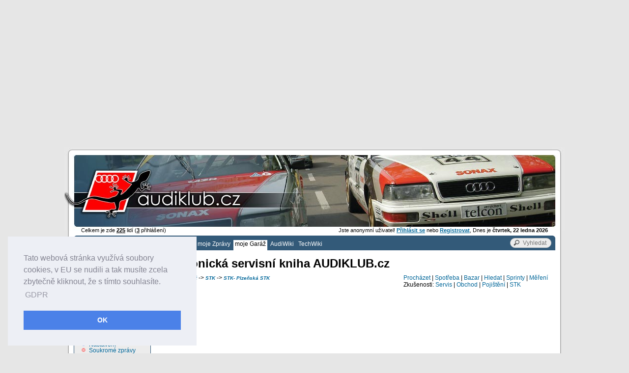

--- FILE ---
content_type: text/html
request_url: https://audiklub.cz/garaz/stk/247-stk-plzenska-stk&sid=5fe6622b75540b00d1fe4f536db85c49
body_size: 5339
content:
<!DOCTYPE html>
<html><head>
<title>STK STK- Plzeňská STK Garáž AUDIKLUB - vaše elektronická servisní kniha | AUDI VIN dekodér, dekodér výbavy Strana 1 z 1, Audi Fórum, Audi Klub</title>
<meta charset="utf-8" />
<meta name="author" content="AUDIKLUB.cz (info@audiklub.cz)" />
<meta name="robots" content="index, follow" />
<meta name="viewport" content="width=device-width" />
<meta name="keywords" content="servisní knížka, audi, garáž, informace, certifikát" />
<meta name="description" content="elektronický deník Vašeho vozu Audi, Servisní knížka Audi. Kontrolujte své náklady, opravy, tankování. Dekódujte VIN, výbavu či barvu svého vozu a podělte se o zkušenosti s dodavateli a servisy!" />
<base href="https://audiklub.cz">
<link rel="shortcut icon" href="favicon.ico" type="image/x-icon">
<link rel="alternate" type="application/rss+xml" title="RSS" href="rss-092.xml">
<link type="text/css" href="style1291-MTA1NA.css" rel="stylesheet">
<script type="text/javascript" src="scripts1291.js"></script>
 

<link rel="stylesheet" type="text/css" href="https://cdn.jsdelivr.net/npm/cookieconsent@3/build/cookieconsent.min.css" />
<script src="https://cdn.jsdelivr.net/npm/cookieconsent@3/build/cookieconsent.min.js" data-cfasync="false"></script>
<script>
window.addEventListener("load", function(){
window.cookieconsent.initialise({
  "palette": {
    "popup": {
      "background": "#edeff5",
      "text": "#838391"
    },
    "button": {
      "background": "#4b81e8"
    }
  },
  "position": "bottom-left",
  "content": {
    "message": "Tato webová stránka využívá soubory cookies, v EU se nudili a tak musíte zcela zbytečně kliknout, že s tímto souhlasíte. ",
    "dismiss": "OK",
    "link": "GDPR",
    "href": "https://audiklub.cz/clanky/391-audiklub-cz-gdpr-a-ochrana-osobnich-udaju"
  }
})});
</script></head>
<body>
<!-- Google Tag Manager -->
<noscript><iframe src="//www.googletagmanager.com/ns.html?id=GTM-T6GKTG"
height="0" width="0" style="display:none;visibility:hidden"></iframe></noscript>
<script>(function(w,d,s,l,i){w[l]=w[l]||[];w[l].push({'gtm.start':
new Date().getTime(),event:'gtm.js'});var f=d.getElementsByTagName(s)[0],
j=d.createElement(s),dl=l!='dataLayer'?'&l='+l:'';j.async=true;j.src=
'//www.googletagmanager.com/gtm.js?id='+i+dl;f.parentNode.insertBefore(j,f);
})(window,document,'script','dataLayer','GTM-T6GKTG');</script>
<!-- End Google Tag Manager -->

	<div class="googad center">
	<script async src="https://pagead2.googlesyndication.com/pagead/js/adsbygoogle.js?client=ca-pub-7032128443412597" crossorigin="anonymous"></script>
	<!-- full -->
	<ins class="adsbygoogle"
		 style="display:block"
		 data-ad-format="auto"
		 
		 data-ad-client="ca-pub-7032128443412597"
		 data-ad-slot="5558106670"
		 data-ad-format="auto"
		 data-full-width-responsive="true"></ins>
	<script>
		 (adsbygoogle = window.adsbygoogle || []).push({});
	</script>
	</div>
  
<div id="megawrapper">
<div id="page">
  <div id="wrap">
    <div id="topright">Jste anonymní uživatel! <a href="mujprofil"><span class="b u">Přihlásit se</span></a> nebo <a href="mujprofil-new_user"><span class="b u">Registrovat</span></a>, Dnes je <span class="b">čtvrtek, 22 ledna 2026</span></div>
    <div id="topleft"><span id="headeronline">Celkem je zde <span class="b u">225</span> lidí (<span class="b u">3</span> přihlášení)</span></div>
    <a href="/"><span id="header"></span></a>
    <div id="one"><div id="sec"><div id="trd">
    <div id="content">
      <div id="page-header">
        <div id="page-header-left"><h1 class="indexmenu"><a href="/" title="Audi Klub - Vše o Audi, bazar Audi, recenze Audi, pojištění vozů, slevy na díly"><span class="white b">AUDI KLUB</span></a></h1></div>
        <div id="page-header-center">
          <a href="forum"                   class="top" title="Diskusní fórum Audi">Diskusní fórum</a>
          <a href="soukrome-zpravy"         class="top" title="Soukromé zprávy">moje Zprávy</a>
          <a href="garaz"   class="top-active" title="Informace o Vašem voze, tankování, investice, fotografie a mnoho dalšího!">moje Garáž</a>
          <!--<a href="pojisteni"              class="top" title="Povinné ručení Audi a výhodné pojištění pro členy audi klubu">Pojištění</a>-->
          <!-- <a href="eshop"                   class="top" title="eShop s oblečením a doplňky AUDIKLUB">eShop</a>-->
          <a href="audiwiki"                 class="top" title="Audi informace, Technické články, návody a mnoho dalšího!">AudiWiki</a>
          <a href="techwiki"                 class="top" title="Vysvětlení běžných i méně známých pojmů, technologické termíny">TechWiki</a>
          <!-- <a href="https://chat.audiklub.cz" target="_blank"  class="top"  title="Online chat Audi Klubu">Chat <span class="">(0)</span></a> -->
        </div>
        <div id="page-header-right">
          <form action="/vyhledavani"><input type="search" name="q" maxlength="255" placeholder="Vyhledat" id="top-search" /></form>
          <!--<a href="/vyhledavani" class="white b top">VYHLEDÁVÁNÍ</a>-->
        </div>
        <div class="clear"></div>
      </div>

      <div id="main-content">
        <div id="left-content">

<div>
  <div class="block-left-title">Hlavní menu</div>
  <div class="block-left-content"><div id="menu"><div><img src="images/som/kriznik-community.gif" alt="" />&nbsp;AUDIKLUB.cz</div><div id="sommaire-1"><ul class="menu"><li> <a href="forum"  title="Diskusní fórum">Diskusní fórum</a></li><li> <a href="/garaz"  class="" title="Servisní knížka">Servisní knížka</a></li><li> <a href="/caste-otazky"  class="" title="Časté dotazy">Časté dotazy</a></li><li> <a href="/forum/sekce/4-technika-upravy"  class="" title="Technické fórum">Technické fórum</a></li><li> <a href="audiwiki"  title="AudiWiki">AudiWiki</a></li><li> <a href="techwiki"  title="TechWiki">TechWiki</a></li><li> <a href="temata-clanku"  title="Články">Články</a></li></ul></div> <div><img src="images/som/kriznik-info.gif" alt="" />&nbsp;Osobní menu</div><div id="sommaire-3"><ul class="menu"><li> <a href="mujprofil"  title="Váš účet">Váš účet</a></li><li> <a href="upravit-nastaveni"  class="" title="Nastavení">Nastavení</a></li><li class="restricted"> <a href="soukrome-zpravy"  title="Soukromé zprávy">Soukromé zprávy</a></li></ul></div> </div></div>
</div>
<div>
  <div class="block-left-title">Nyní online</div>
  <div class="block-left-content"><form action="mujprofil" method="post">
<strong>Přihlásit se /<a href="mujprofil-new_user">Registrovat</a></strong><br />
<table class="sp0"><tr><td>
Přezdívka:</td></tr>
<tr><td><input type="text" name="username" size="15" maxlength="25" /></td></tr>
<tr><td>Heslo:</td></tr>
<tr><td><input type="password" name="user_password" size="15" maxlength="20" /></td></tr>
<tr><td>Bezpečnostní kód: <img src="modules.php?gfx=gfx&amp;random_num=692037" alt="Bezpečnostní kód" title="Bezpečnostní kód" /></td></tr>
<tr><td>Opište kód:: <input type="text" name="gfx_check" size="15" maxlength="6" />
<input type="hidden" name="random_num" value="692037" /></td></tr>
</table><input type="hidden" name="redirect" value="" />
<input type="hidden" name="mode" value="stk" />
<input type="hidden" name="f" value="" />
<input type="hidden" name="t" value="" />
<input type="hidden" name="op" value="login" />
<input type="submit" value="Přihlásit se" /></form><br />

<div class="gensmall">Informace o serveru</div>
               <div class="m5 m10b"><div class="small">Nejnovější: <strong>grulich</strong></div><div class="small">Uživatelů dnes:       <strong>0</strong></div><div class="small">Uživatelů včera:       <strong>2</strong></div><div class="small">Uživatelů celkem:     <strong>49 528</strong></div></div><div class="gensmall">Online návštěvníků</div>
               <div class="m5 m10b"><div class="small">Návštěvníků: <strong>222</strong></div><div class="small">Uživatelů: <strong>3</strong></div><div class="small">Celkem: <strong>225</strong></div></div><div class="center"><img src="images/ak-fb.jpg" alt="" width="100" /><br />Jste anonymní uživatel. Můžete se zdarma zaregistrovat <a href="mujprofil-new_user">zde</a></div></div>
</div>
            </div>
            <div id="middle-content">

<div class="m10a">

<a id="top"></a>


<h2 class="big">Elektronická servisní kniha AUDIKLUB.cz</h2>

    <div class=" m10b">
    </div>
    <div class="f-left">
      <span class="gensmall">navigace: </span><a href="https://audiklub.cz/garaz&amp;sid=8790e0c855be9a8846c6073155c83012" class="nav">Garáž</a>
      -> <a href="https://audiklub.cz/garaz/stk&amp;sid=8790e0c855be9a8846c6073155c83012" class="nav">STK</a>
      -> <a href="https://audiklub.cz/garaz/stk/247-stk-plzenska-stk&amp;sid=8790e0c855be9a8846c6073155c83012" class="nav">STK- Plzeňská STK</a>
    </div>
    <div class="f-right"><a href="https://audiklub.cz/garaz/prochazet&amp;sid=8790e0c855be9a8846c6073155c83012">Procházet</a>  | <a href="https://audiklub.cz/garaz/spotreba&amp;sid=8790e0c855be9a8846c6073155c83012">Spotřeba</a> | <a href="https://audiklub.cz/garaz/prodej&amp;sid=8790e0c855be9a8846c6073155c83012">Bazar</a> | <a href="https://audiklub.cz/garaz/hledat&amp;sid=8790e0c855be9a8846c6073155c83012">Hledat</a> | <a href="https://audiklub.cz/garaz/sprint&amp;sid=8790e0c855be9a8846c6073155c83012">Sprinty</a> | <a href="https://audiklub.cz/garaz/mereni&amp;sid=8790e0c855be9a8846c6073155c83012">Měření</a><br />Zkušenosti: <a href="https://audiklub.cz/garaz/servis&amp;sid=8790e0c855be9a8846c6073155c83012">Servis</a> | <a href="https://audiklub.cz/garaz/obchod&amp;sid=8790e0c855be9a8846c6073155c83012">Obchod</a> | <a href="https://audiklub.cz/garaz/pojisteni&amp;sid=8790e0c855be9a8846c6073155c83012">Pojištění</a> | <a href="https://audiklub.cz/garaz/stk&amp;sid=8790e0c855be9a8846c6073155c83012">STK</a></div>
    <div class="clear"></div>
    <div class="googad">
	<div class="googad center">
	<script async src="https://pagead2.googlesyndication.com/pagead/js/adsbygoogle.js?client=ca-pub-7032128443412597" crossorigin="anonymous"></script>
	<!-- full -->
	<ins class="adsbygoogle"
		 style="display:block"
		 data-ad-format="auto"
		 
		 data-ad-client="ca-pub-7032128443412597"
		 data-ad-slot="5558106670"
		 data-ad-format="auto"
		 data-full-width-responsive="true"></ins>
	<script>
		 (adsbygoogle = window.adsbygoogle || []).push({});
	</script>
	</div>
  </div>


	<table width="100%" cellpadding="2" cellspacing="1" border="0" class="forumline">
		<tr>
      <td class="catBottom" colspan="7">
        <a href="https://audiklub.cz/garaz/stk/247-stk-plzenska-stk&amp;sid=8790e0c855be9a8846c6073155c83012"><span class="b" style="font-size:15px;">STK- Plzeňská STK</span></a>
      </td>
		</tr>
		<tr>
      <td></td>
  		<td class="row1" colspan="6">
        <table>
          <tr>
            <td class="gensmall right">Adresa:</td>
            <td></td>
          </tr>
          <tr>
            <td class="gensmall right">Telefon:</td>
            <td></td>
          </tr>
          <tr>
            <td class="gensmall right">Web:</td>
            <td><a href=""></a></td>
          </tr>
          <tr>
            <td class="gensmall right">Email:</td>
            <td></td>
          </tr>
          <tr>
            <td class="gensmall right">Otevřeno:</td>
            <td></td>
          </tr>
        </table>
      </td>
		</tr>
		<tr>
      <td></td>
			<td class="catBottom b" colspan="6">Ceny prohlídek</td>
		</tr>
		<tr>
      <td></td>
			<td class="row2 b" width="120">Nejnižší cena TK</td>
			<td class="row2 b" width="120">Průměrná cena TK</td>
			<td class="row2 b" width="120">Nejvyšší cena TK</td>
			<td class="row2 b" width="120">Nejnižší cena Emisí</td>
			<td class="row2 b" width="120">Průměrná cena Emisí</td>
			<td class="row2 b" width="120">Nejvyšší cena Emisí</td>
		</tr>
		<tr>
      <td></td>
  		<td class="row1 center">0</td>
  		<td class="row1 center b">550</td>
  		<td class="row1 center">1 200</td>
  		<td class="row1 center">0</td>
  		<td class="row1 center b">300</td>
  		<td class="row1 center">600</td>
		</tr>
		<tr>
      <td></td>
			<td class="catBottom b" colspan="6">Poslední prohlídky u této STK</td>
		</tr>
		<tr>
      <td></td>
			<td class="row1 center">Majitel</td>
			<td class="row1 center">Auto</td>
			<td class="row1 center" colspan="4">Datum</td>
		</tr>
		<tr>
      <td></td>
			<td class="row1 center" nowrap><span class="gensmall"><a href="https://audiklub.cz/uzivatel/18048&amp;sid=8790e0c855be9a8846c6073155c83012">Berny</a></span></td>
			<td class="row1 center" nowrap><span class="gensmall"><a href="https://audiklub.cz/garaz/auto/3088-1997-audi-a3&amp;sid=8790e0c855be9a8846c6073155c83012">1997 Audi A3</a></span></td>
			<td class="row1 center" colspan="4" nowrap><span class="gensmall">31.07 2023</span></td>
		</tr>
		<tr>
      <td></td>
			<td class="row1 center" nowrap><span class="gensmall"><a href="https://audiklub.cz/uzivatel/2755&amp;sid=8790e0c855be9a8846c6073155c83012">ROFUS</a></span></td>
			<td class="row1 center" nowrap><span class="gensmall"><a href="https://audiklub.cz/garaz/auto/6471-2011-renault-thalia&amp;sid=8790e0c855be9a8846c6073155c83012">2011 Renault Thalia</a></span></td>
			<td class="row1 center" colspan="4" nowrap><span class="gensmall">10.12 2017</span></td>
		</tr>
		<tr>
      <td></td>
			<td class="row1 center" nowrap><span class="gensmall"><a href="https://audiklub.cz/uzivatel/39190&amp;sid=8790e0c855be9a8846c6073155c83012">jungermartin</a></span></td>
			<td class="row1 center" nowrap><span class="gensmall"><a href="https://audiklub.cz/garaz/auto/6225-2007-audi-a6-avant&amp;sid=8790e0c855be9a8846c6073155c83012">2007 Audi A6 Avant</a></span></td>
			<td class="row1 center" colspan="4" nowrap><span class="gensmall">16.01 2016</span></td>
		</tr>
		<tr>
      <td></td>
			<td class="row1 center" nowrap><span class="gensmall"><a href="https://audiklub.cz/uzivatel/36003&amp;sid=8790e0c855be9a8846c6073155c83012">satan227</a></span></td>
			<td class="row1 center" nowrap><span class="gensmall"><a href="https://audiklub.cz/garaz/auto/5742-2004-audi-a6-allroad&amp;sid=8790e0c855be9a8846c6073155c83012">2004 Audi A6 Allroad</a></span></td>
			<td class="row1 center" colspan="4" nowrap><span class="gensmall">10.12 2014</span></td>
		</tr>
	</table>
	<br />
	<table width="100%" cellspacing="0" cellpadding="0" border="0">
		<tr>
			<td><span class="nav">Strana <strong>1</strong> z <strong>1</strong></span></td>
			<td align="right"><span class="gensmall">časy uváděny v GMT + 1 hodina</span><br /><span class="nav">&nbsp;</span></td>
			</tr>
	</table>

<div></div>
<div class="center copyright"><br /></div>

<!-- y -->

</div>

            </div>





        <div class="clear"></div>
        </div>
    </div>
    </div></div>
    <div class="footmsg center">
      <div>AUDIKLUB.cz | AUDI KLUB - Vše co potřebujete vědět o vozech značky AUDI
</div>
      <span class="backlinks"></span>
      <div><div>Veškeré příspěvky vyjadřují názory a přesvědčení každého autora. 
Bez souhlasu autora je zakázáno příspěvky a články šířit, kopírovat nebo jinak zveřejňovat.</div>
<div>K odběru novinek použijte dle libosti: RSS <a href="rss-091.xml" class="footmsg_l">0.91</a> - <a href="rss-092.xml" class="footmsg_l">0.92</a> - <a href="rss-20.xml" class="footmsg_l">2.0</a> nebo <a href="atom.xml" class="footmsg_l">Atom</a>.</div>
<div>
&#169; 2006 - 2018 Audiklub.cz / Kontakt: <a href="odeslat-zpravu-2-kriznik">
Soukromá zpráva</a> nebo <a href="mailto:info@audiklub.cz">email</a></div>
<br>
<div><a href="/clanky/391-audiklub-cz-gdpr-a-ochrana-osobnich-udaju">ochrana osobních údajů</a></div></div>
      <br />
    </div>
    </div>
  </div>
</div>
<div id="paticka"></div>
</div>

<script type="text/javascript">
$(document).ready(function($) {
  $('a[data-rel*=facebox]').facebox();
  $('div.toggler').toggleElements();
  $('#tags-ajax').tagSuggest({url: '/navrh-tag', delay: 150});


  $('a[data-rel]').each(function() {
      $(this).attr('rel', $(this).data('rel'));
  });
  $('input[type*=submit]').css({ cursor:"pointer", fontWeight:"bold" });
  $('div #countdown').countdown({ until: new Date(2024, 10 - 1, 2, 23, 59, 0) });
  $('#tisk-sVP').click(function(e) {
    $.post("/mapa",{ mapPrint: true },function(data){
    $('body').append('<div id="sVPprint">'+data);
    $('#sVPprint').jqprint();
    });
  });

  $(".kbutton").hover(function(){
      $(this).children("div")
      .animate({top:"-10px"}, 200).animate({top:"-4px"}, 200)   // first jump
      .animate({top:"-7px"},  100).animate({top:"-4px"}, 100)   // second jump
      .animate({top:"-6px"},  100).animate({top:"-4px"}, 100);  // the last jump
  });

  $('#slider')
  .anythingSlider({
    buildArrows         : false,    // If true, builds the forwards and backwards buttons
    buildNavigation     : false,    // If true, builds a list of anchor links to link to each panel
    buildStartStop      : false,    // If true, builds the start/stop button and adds slideshow functionality
    autoPlay            : true,     // If true, the slideshow will start running; replaces "startStopped" option
    delay               : 5000,     // How long between slideshow transitions in AutoPlay mode (in milliseconds)
    resumeDelay         : 6000,     // Resume slideshow after user interaction, only if autoplayLocked is true (in milliseconds).
    animationTime       : 1500,     // How long the slideshow transition takes (in milliseconds)
  });




});
</script>


</body>
</html>

--- FILE ---
content_type: text/html; charset=utf-8
request_url: https://www.google.com/recaptcha/api2/aframe
body_size: 185
content:
<!DOCTYPE HTML><html><head><meta http-equiv="content-type" content="text/html; charset=UTF-8"></head><body><script nonce="NC9q415nVCMS8Kfkkpj9vg">/** Anti-fraud and anti-abuse applications only. See google.com/recaptcha */ try{var clients={'sodar':'https://pagead2.googlesyndication.com/pagead/sodar?'};window.addEventListener("message",function(a){try{if(a.source===window.parent){var b=JSON.parse(a.data);var c=clients[b['id']];if(c){var d=document.createElement('img');d.src=c+b['params']+'&rc='+(localStorage.getItem("rc::a")?sessionStorage.getItem("rc::b"):"");window.document.body.appendChild(d);sessionStorage.setItem("rc::e",parseInt(sessionStorage.getItem("rc::e")||0)+1);localStorage.setItem("rc::h",'1769067052392');}}}catch(b){}});window.parent.postMessage("_grecaptcha_ready", "*");}catch(b){}</script></body></html>

--- FILE ---
content_type: text/css
request_url: https://audiklub.cz/style1291-MTA1NA.css
body_size: 10108
content:
input.un_radio, input.un_checkbox { background-color: transparent;border: none;}a.title {font-size: 11pt;text-decoration:none;}font.content, span.content { color: #000000;font-size: 12px;}font.tiny, span.tiny, div.tiny, td.tiny, table.cal_table td { color: #000000;font-size: 10px;}div.tinny{font-size: 10px;}font.option, span.option { color: #000000;font-size: 13px;font-weight: bold;}font.footmsg, span.footmsg, div.footmsg { color: #000000;font-size: 10px;}a.footmsg_l:link, a.footmsg_l:active, a.footmsg_l:visited, a.footmsg_l:hover { font-size: 10px;}span.slogan {color: #ffffff;font-size: 12px !important;font-weight: bold;}#public-msg {margin: 10px;padding: 0;width: 80%;border: 1px dashed #ffa223;}#public-msg table {border: none;width: 100%;}#public-msg td {color: #ffa223;background-color: #ffffff;border: none;}#public-msg font {color: #ffa223;background-color: #ffffff;border: none;}div#page-header{border:none;margin:0px;width:980px;color:white;background-color:#335A79;}div#page-header-left{background-color: #335A79;background-image:url(/themes/ak/img/leftcorner.png);background-repeat:no-repeat;vertical-align:top;float:left;width:157px;line-height:12px;height:30px;}div#page-header-center{background-color: #335A79;padding-top:5px;padding-left:2px;float:left;width:582px;line-height:25px;}div#page-header-right{background-color: #335A79;background-image:url(/themes/ak/img/rightcorner.png);background-repeat:no-repeat;background-position:top right;float:right;width:233px;text-align:right;padding-right:6px;line-height:26px;}table#pageheader {border: none;margin: 0;width: 980px;}td#pageheader-left {background-color: #6F99D3;text-align: left;border: none;padding: 0;}td#pageheader-left-m {width:6px;background-color: #335A79;background-image:url(/themes/ak/img/leftcorner.png);background-repeat:no-repeat;vertical-align:top;}td#pageheader-center-m {background-color: #335A79;padding-top:5px;padding-left:2px;}a.top:link, a.top:active, a.top:visited {color:white;padding: 1px 3px 6px 3px;text-decoration:none;}a.top:hover {background-color:white;color:black;}a.top-active:link, a.top-active:active, a.top-active:visited {background-color:white;color:black;padding: 1px 3px 6px 3px;text-decoration:none;}input.pageheader-searchbox {color: #335A79;font-weight:bold;height:10px;width:138px;}input.pageheader-submit {background-color:transparent;border: 1px solid #335A79;border:none;color: white;height:18px;}input.pageheader-submit:hover {text-decoration:underline;}td#pageheader-right-m {width:6px;background-color: #335A79;background-image:url(/themes/ak/img/rightcorner.png);background-repeat:no-repeat;vertical-align:top;}td#pageheader-right {background-color: #335A79;text-align: right;border: none;padding: 0px;margin:0px;}table#middle-content {width: 100%;}td.td3 {padding-top:15px;}td#middle-content-td {font-size: 12px;width: 100%;padding-left: 6px;padding-right: 6px;padding-bottom: 6px;background-color: #ffffff;}span.pageheader-title {color: #ffffff;background-color: transparent;font-size: 20px;font-weight: bold;padding-left:48px;padding-right:49px;border-right:1px solid white;}input.searchbox {color: #000000;background-color: #ffffff;font-size: 11px;border: 1px solid #335A79;width:150px;height:18px;text-align:right;padding:0px 2px 0px 2px;}table.blocks-left, td.blocks-left-title, td.blocks-left-content {background-color: transparent;width: 100%;}td.blocks-left-content {padding-left: 10px;}div.block-left-content {padding-left:10px;}div.block-left-title {color: #ffffff;background-color: #335A79;font-size: 11px;font-weight: bold;text-align: right;padding: 2px;padding-right: 10px;margin-right: 10px;margin-top: 2px;margin-bottom: 5px;}table.blocks-right, td.blocks-right-title, td.blocks-right-content { background-color: transparent; width: 100%; }td.blocks-right-content { padding-left: 10px; padding-right: 10px; }div.block-right-content {padding-left: 10px;}div.block-right-title {color: #ffffff;background-color: #335A79;font-size: 11px;font-weight: bold;text-align: left;padding: 2px;padding-left: 10px;margin-left: 10px;margin-top: 2px;margin-bottom: 5px;}table.opentable, table.opentable2 {padding: 5px;margin-top: 10px;}table.opentable3 {padding: 5px;margin-top: 10px;}table.blocks-center {border: 0px solid #335A79;margin-top: 6px;}table.blocks-center, td.blocks-center-title, td.blocks-center-content {background-color: transparent;width: 100%;padding: 0px;}div.block-center-title {color: #ffffff;background-color: #335A79;font-size: 11px;text-align: center;font-weight: bold;}table.blocks-article, td.blocks-article-article, td.blocks-article-content, div.blocks-article {background-color: transparent;width: 140px;}table.blocks-article {margin-top:5px;}td.blocks-article-content {padding-bottom: 5px;}div.block-article-title {color: white;background-color: #335A79;font-size: 11px;font-weight: bold;text-align: center;padding: 2px;}#pre-blocks-left {background-color: #ECECEC;vertical-align: top;width: 153px;margin: 0px;padding-top: 10px;border-right: 1px solid #335A79;border-left: 1px solid #335A79;border-bottom: 1px solid #335A79;}#pre-blocks-left a, #pre-blocks-left a:hover {font-size:11px;}#pre-blocks-left a.none, #pre-blocks-left a.none:hover {padding:0px 0px 0px 0px;}#pre-blocks-left table, #pre-blocks-left td, tr.diffcolor, #pre-blocks-right table, #pre-blocks-right td {background-color: #ECECEC;}#pre-blocks-right {background-color: #ECECEC;width: 153px;vertical-align: top;margin: 0;padding-top: 10px;border-right: 1px solid #335A79;border-left: 1px solid #335A79;border-bottom: 1px solid #335A79; }#pre-blocks-right a, #pre-blocks-right a:hover {font-size:11px;padding: 0px 2px 0px 2px;}div.newsindex {background-color: #ECECEC;border: 0px solid #335A79;margin-top: 6px;padding: 0px;}td.storytitle, td.articletitlebox, div.storytitle {color: #006699;background-color: #DBE1E7;border-left: 5px solid #335A79;padding: 2px;padding-left:6px;width:520px;}td.topic_image{padding:10px 10px 0px 5px;}td.storytitle a {text-decoration: underline;}td.storytitle a:hover {text-decoration: none;}a.storylink {text-decoration: underline !important;}a.storylink:hover {text-decoration: none !important;}h2.article {font-size:16px;font-weight:bold;padding:2px;margin-bottom:0;margin-top: 0;}h1.indexmenu {font-size: 16px;border-right: 1px solid white;padding: 0 0 7px 38px;white-space: nowrap;}span.backlinks {font-size: 10px;}font.storysubinfo, span.storysubinfo, div.storysubinfo {color: #3569AA;font-size: 10px;font-weight: normal;padding-left:14px;}font.storysubinfo a, span.storysubinfo a {text-decoration: underline;}td.storyhome, td.articlebox, div.storyhome {background-color: #ECECEC;padding: 4px;padding-left:10px;}td.storyfoot, div.storyfoot {font-size: 10px;text-align: right;word-spacing: 1px;padding: 5px;}h3.article {font-size: 12px;font-weight: normal;margin-top: 4px;line-height: 1.4;}div.newsarticle {margin-top:5px;min-height: 400px;_height: 400px;}ul {list-style: url(/images/middot.gif) circle;}ul.wiki {list-style: url(/images/middot.gif) circle;}li.wiki {list-style: url(/images/middot.gif) circle;}#tooltip{position: absolute;width: 200px;border: 1px solid black;padding: 2px;background-color: #ECECEC;visibility: hidden;z-index: 100;font-size: 11px;}table.cal_table {width:100%;}table.cal_table td {text-align:center;}ul.menu {padding-left:20px;margin: 5px 0 5px 0;list-style-image:url(/images/som/cat/c.gif);}ul.menu li.restricted {list-style-image:url(/images/som/cat/r.gif);}#header {cursor: pointer;background-image:url(/themes/ak/img/header/1054.jpg);background-repeat: no-repeat;background-color: #E6E6E6;height: 170px;width: 1018px;display: block;}td.attachrow{ font: normal 1.1em Verdana, Arial, Helvetica, sans-serif; color: #000000; border-color: #000000; }td.attachheader { font: normal 1.1em Verdana, Arial, Helvetica, sans-serif; color: #000000; border-color: #000000; background-color: #D1D7DC; }table.attachtable{ font: normal 1.2em Verdana, Arial, Helvetica, sans-serif; color: #000000; border-color: grey;border-collapse : collapse; }#akVin{width:490px;height:80px;padding:15px;outline:none;font-weight:bold;font-size:30pt;}#akVinSubmit{width:90px;height:50px;padding:10px;margin-left:20px;outline:none;font-weight:bold;font-size:13pt;cursor:pointer;}#akVybava{width:490px;height:150px;padding:15px;outline:none;font-weight:bold;font-size:14pt;resize: none;text-transform: uppercase;}#akVybavaSubmit{width:90px;height:50px;padding:10px;margin-left:20px;outline:none;font-weight:bold;font-size:13pt;cursor:pointer;}.focusField{border:solid 2px #73A6FF;background:#EFF5FF;color:#000;}.idleField{background:#EEE;color: #6F6F6F;border: solid 2px #DFDFDF;}td.row1, div.row1{ background-color: #ECECEC; }td.row2, div.row2{ background-color: #DEE3E7; }td.row3, div.row3{ background-color: #D1D7DC; }.highlight { padding-left:5px; padding-right:5px; background-color:#F3BFCC; font-weight:bold; color: #CE2A4D;}td.rowpic {background-color: #DBE1E7;}th{color: #000000; font-size: 12px; font-weight : bold; background-color: #ECECEC; height: 25px; }td.cat,td.catHead,td.catSides,td.catLeft,td.catRight,td.catBottom,div.catBottom,div.catHead {color: #5F7384;background-color: #DBE1E7;border-left: 5px solid #335A79;padding-left:6px;}th.thHead,th.thSides,th.thTop,th.thLeft,th.thRight,th.thBottom,th.thCornerL,th.thCornerR {font-weight: bold; border: #FFFFFF; border-style: solid; height: 28px; }td.row3Right,td.spaceRow {background-color: #D1D7DC; border: #FFFFFF; border-style: solid; }th.thHead,td.catHead,th.thRight,th.thLeft,td.spaceRow { border: 1px; }th.thTop { border-width: 1px 0px 0px 0px; }th.thCornerL { border-width: 1px 0px 0px 1px; }th.thCornerR { border-width: 1px 1px 0px 0px; }.maintitle,h2{font-weight: bold; font-size: 15px; font-family: "Trebuchet MS", Verdana, Arial, Helvetica, sans-serif;text-decoration: none; line-height : 100%; color : #000000;}.genbig { font-size:15px; font-weight:bold; color:black;}.genblack { font-size:13px; color:black; }.gen{ font-size:13px; }.genmed { font-size:12px; }.gensmall { font-size:11px; }.gentiny{ font-size:9px; }.gen,.genmed,.gensmall,.gentiny { color : #797979; }a.gen,a.genmed,a.gensmall,a.gentiny {color: #006699; text-decoration: none; }a.gen:hover,a.genmed:hover,a.gensmall:hover,a.gentiny:hover{ color: #FD6E01; text-decoration: underline;}.genoption0 { font-weight : bold; color : #CCCCCC; text-decoration:none; }a.genoption00 { font-weight : bold; color : #CCCCCC; text-decoration:none; }.genoption1 { font-weight : bold; color : #008000; text-decoration:none; }a.genoption1{ font-weight : bold; color : #008000; text-decoration:none; }.genoption2 { font-weight : bold; color : #0000ff; text-decoration:none; }a.genoption2{ font-weight : bold; color : #0000ff; text-decoration:none; }.genoption3 { font-weight : bold; color : #ff0000; text-decoration:none; }a.genoption3{ font-weight : bold; color : #ff0000; text-decoration:none; }.regsubmit{ font-weight : bold; cursor:pointer; }.submitbigger { font-weight : bold; font-size:11pt; cursor: pointer; }label { font-size:10px;}.cattitle{ font-weight: bold; font-size: 15px ;color : black;}a.cattitle{ text-decoration: none; color : black; }a.cattitle:hover{ text-decoration: underline; color : #006699; }.forumlink{ font-weight: bold; font-size: 12px; color : #006699; margin-left:2px;vertical-align:middle;}a.forumlink { text-decoration: none; color : #006699; }a.forumlink:hover{ text-decoration: underline; color : #FD6E01; }.topictitle{ font-weight: bold; font-size: 11px; color : #000000; }a.topictitle:link { text-decoration: none; color : #006699; }a.topictitle:visited { text-decoration: none; color : #5493B4; }a.topictitle:hover{ text-decoration: underline; color : #DD6900; }.name{ font-size : 12px; color : #000000;}.postdetails{ font-size : 10px; color : #797979; }.postbody { font-size : 12px;}a.postlink:link{ text-decoration: none; color : #006699 }a.postlink:visited { text-decoration: none; color : #5493B4; }a.postlink:hover { text-decoration: underline; color : #DD6900}.copyright{ font-size: 10px; font-family: "Trebuchet MS", Verdana, Arial, Helvetica, sans-serif; color: #444444; letter-spacing: -1px;}a.copyright{ color: #444444; text-decoration: none;}a.copyright:hover { color: #000000; text-decoration: underline;}input.post, textarea.post, select {background-color : #FFFFFF;}input.button {color : #000000;font-size: 11px; font-family: "Trebuchet MS", Verdana, Arial, Helvetica, sans-serif;}.helpline { background-color: #DEE3E7; border-style: none; }#login {margin: 20px auto 0 auto;width:420px;}#login span.name {display: inline-block;width: 80px;text-align:right;}#err {margin: 20px;}#privmsg div.menuitem{float:left;}#privmsg div.menutext {line-height:30px;float:left;margin: 0 15px 0 10px;}#privmsg div.reply {width: 110px;float:left;}#privmsg div.message {margin: 0 10px 0 10px;padding:15px;background-color: #ECECEC;font-size:12px;}#privmsg div.infobar {margin: 0 10px 0 10px;padding: 15px 15px 0 15px;background-color: #ECECEC;}p#vtip {display: none;position: absolute;padding: 10px;left: 5px;top:30px;font-size: 1.2em;font-weight:bold;background-color: white;border: 1px solid #a6c9e2;-webkit-border-radius: 5px;-moz-border-radius: 5px;-ms-border-radius: 5px;-o-border-radius: 5px;border-radius: 5px;z-index: 9999;}p#vtip #vtipArrow {position: absolute;top: -10px;left: 5px }#slider {width: 785px;height: 250px;list-style: none;overflow-y: auto;overflow-x: hidden;}.anythingSlider-default .anythingControls a span {visibility: visible;}.anythingSlider-default .anythingControls a.cur {background: #888;color: #000;}.anythingSlider-default .anythingControls a.start-stop {background-color: #040;color: #ddd;}.anythingSlider-default .anythingControls a.start-stop.playing {background-color: #800;}.anythingSlider-default .anythingControls a.start-stop:hover,.anythingSlider-default .anythingControls a.start-stop.hover,.anythingSlider-default .anythingControls a.start-stop .anythingControls ul a:hover {background-image: none;color: #ddd;}.anythingSlider-default.activeSlider .anythingWindow {border-color: #7C9127;}.anythingSlider-default.activeSlider .anythingControls a {background-color: #7C9127;}.anythingSlider-default.activeSlider .anythingControls a.cur,.anythingSlider-default.activeSlider .anythingControls a:hover {background: #7C9127;}.anythingSlider-default.activeSlider .anythingControls a.start-stop {background-color: #080;color: #fff;}.anythingSlider-default.activeSlider .anythingControls a.start-stop.playing {background-color: #d00;color: #fff;}.anythingSlider-default.activeSlider .start-stop:hover,.anythingSlider-default.activeSlider .start-stop.hover {color: #fff;}.anythingSlider-default .arrow {top: 50%;position: absolute;display: block;}.anythingSlider-default .arrow a {display: block;width: 45px;height: 140px;margin: -70px 0 0 0; text-align: center;outline: 0;background: url(../images/default.png) no-repeat;}.anythingSlider-default .back { left: 0; }.anythingSlider-default .back a { background-position: left top; }.anythingSlider-default .back a:hover,.anythingSlider-default .back a.hover { background-position: left -140px; }.anythingSlider-default .forward { right: 0; }.anythingSlider-default .forward a { background-position: right top; }.anythingSlider-default .forward a:hover,.anythingSlider-default .forward a.hover { background-position: right -140px; }.anythingSlider-default .anythingControls { outline: 0; display: none; }.anythingSlider-default .anythingControls ul { margin: 0; padding: 0; float: left; }.anythingSlider-default .anythingControls ul li { display: inline; }.anythingSlider-default .anythingControls ul a {font: 11px/18px Georgia, Serif;display: inline-block;text-decoration: none;padding: 2px 8px;height: 18px;margin: 0 5px 0 0;text-align: center;outline: 0;}.anythingSlider-default .anythingControls .anythingNavWindow {overflow: hidden;float: left;}.anythingSlider-default .anythingControls .start-stop {padding: 2px 5px;width: 40px;text-align: center;text-decoration: none;float: right;z-index: 100;outline: 0;}.as-oldie .anythingSlider-default .arrow {top: 30%;}.as-oldie .anythingSlider-default .arrow a {margin: 0;}.as-oldie .anythingSlider-default .anythingControls li {margin-left: 3px;}.as-oldie .anythingSlider-default .anythingControls a {margin: 0;}.as-oldie .anythingSlider-default .anythingNavWindow {margin: 0 2px;}.as-oldie .anythingSlider-default .anythingNavWindow li {padding: 3px 0 0 0;}.anythingSlider {display: block;overflow: visible !important;position: relative;}.anythingSlider .anythingWindow {overflow: hidden;position: relative;width: 100%;height: 100%;}.anythingSlider .anythingBase {background: transparent;list-style: none;position: absolute;overflow: visible !important;top: 0;left: 0;margin: 0;padding: 0;}.anythingSlider .arrow span {display: block;visibility: hidden;}.anythingSlider .arrow.disabled {display: none;}.anythingSlider .panel {background: transparent;display: block;overflow: hidden;float: left;padding: 0;margin: 0;}.anythingSlider .vertical .panel {float: none;}.anythingSlider .fade .panel {float: none;position: absolute;top: 0;left: 0;z-index: 0;}.anythingSlider .fade .activePage {z-index: 1;}.anythingSlider.rtl .anythingWindow {direction: ltr;unicode-bidi: bidi-override;}.anythingSlider.rtl .anythingControls ul { float: left; } .anythingSlider.rtl .anythingControls ul a { float: right; } .anythingSlider.rtl .start-stop {} .anythingSlider,.anythingSlider .anythingWindow,.anythingSlider .anythingControls ul a,.anythingSlider .arrow a,.anythingSlider .start-stop {transition-duration: 0;-o-transition-duration: 0;-moz-transition-duration: 0;-webkit-transition-duration: 0;}body:after {content: url(../images/lghtbox/close.png) url(../images/lghtbox/loading.gif) url(../images/lghtbox/prev.png) url(../images/lghtbox/next.png);display: none;}.lightboxOverlay {position: absolute;top: 0;left: 0;z-index: 9999;background-color: black;filter: progid:DXImageTransform.Microsoft.Alpha(Opacity=80);opacity: 0.8;display: none;}.lightbox {position: absolute;left: 0;width: 100%;z-index: 10000;text-align: center;line-height: 0;font-weight: normal;}.lightbox .lb-image {display: block;height: auto;-webkit-border-radius: 3px;-moz-border-radius: 3px;-ms-border-radius: 3px;-o-border-radius: 3px;border-radius: 3px;}.lightbox a img {border: none;}.lb-outerContainer {position: relative;background-color: white;*zoom: 1;width: 250px;height: 250px;margin: 0 auto;-webkit-border-radius: 4px;-moz-border-radius: 4px;-ms-border-radius: 4px;-o-border-radius: 4px;border-radius: 4px;}.lb-outerContainer:after {content: "";display: table;clear: both;}.lb-container {padding: 4px;}.lb-loader {position: absolute;top: 43%;left: 0%;height: 25%;width: 100%;text-align: center;line-height: 0;}.lb-cancel {display: block;width: 32px;height: 32px;margin: 0 auto;background: url(../images/lghtbox/loading.gif) no-repeat;}.lb-nav {position: absolute;top: 0;left: 0;height: 100%;width: 100%;z-index: 10;}.lb-container > .nav {left: 0;}.lb-nav a {outline: none;}.lb-prev, .lb-next {width: 49%;height: 100%;cursor: pointer;display: block;}.lb-prev {left: 0;float: left;}.lb-prev:hover {background: url(../images/lghtbox/prev.png) left 48% no-repeat;}.lb-next {right: 0;float: right;}.lb-next:hover {background: url(../images/lghtbox/next.png) right 48% no-repeat;}.lb-dataContainer {margin: 0 auto;padding-top: 5px;*zoom: 1;width: 100%;-moz-border-radius-bottomleft: 4px;-webkit-border-bottom-left-radius: 4px;border-bottom-left-radius: 4px;-moz-border-radius-bottomright: 4px;-webkit-border-bottom-right-radius: 4px;border-bottom-right-radius: 4px;}.lb-dataContainer:after {content: "";display: table;clear: both;}.lb-data {padding: 0 4px;color: #bbbbbb;}.lb-data .lb-details {width: 85%;float: left;text-align: left;line-height: 1.1em;}.lb-data .lb-caption {font-size: 13px;font-weight: bold;line-height: 1em;}.lb-data .lb-number {display: block;clear: left;padding-bottom: 1em;font-size: 12px;color: #999999;}.lb-data .lb-close {display: block;float: right;width: 30px;height: 30px;background: url(../images/lghtbox/close.png) top right no-repeat;text-align: right;outline: none;filter: progid:DXImageTransform.Microsoft.Alpha(Opacity=70);opacity: 0.7;}.lb-data .lb-close:hover {cursor: pointer;filter: progid:DXImageTransform.Microsoft.Alpha(Opacity=100);opacity: 1;}#quickreply{ position: fixed;} #quickreply{ position: "absolute"; } #quickreply{ display:none; bottom: 5px; left: 50%; margin-left: -200px; width: 550px; z-index:200; }#quickreply table{ width: 100%; background-color:#DBE1E7; }#quicr{ position: relative;}#quicr .b { background:url('/themes/_imgs/b.png');}#quicr .tl{ background:url('/themes/_imgs/tl.png'); }#quicr .tr{ background:url('/themes/_imgs/tr.png'); }#quicr .bl{ background:url('/themes/_imgs/bl.png'); }#quicr .br{ background:url('/themes/_imgs/br.png'); }#quicr .cl{ background:url('/themes/_imgs/closelabel.png'); }#quicr .body{ background: #DBE1E7; padding: 10px; }#quicr .loading { text-align: center; }#quicr .image { text-align: center; }#quicr .footer{ border-top: 1px solid #DDDDDD; padding-top: 5px; margin-top: 10px; text-align: right; }#quicr .tooter{ text-align: right; border-bottom: 1px solid #DDDDDD; margin-bottom:10px; font-size:18px; font-weight:bold; }#quicr table{ margin: auto;border-collapse: collapse; }#quicr img{ border: 0; }#quicr .tl, #quicr .tr, #quicr .bl, #quicr .br { height: 10px; width: 10px; overflow: hidden; padding: 0; }.kbutton {padding: 2px 10px 3px 20px;border: solid 1px #7787AD;position: relative;cursor: pointer;display: inline-block;background-image: url( 'images/bkg_bl.png' );background-repeat: repeat-x;font-size: 11px;height: 16px;-webkit-border-radius: 5px;-moz-border-radius: 5px;-ms-border-radius: 5px;-o-border-radius: 5px;border-radius: 5px;}.kbutton div {position: absolute;top: -5px;left: -12px;width:32px;height:32px;background-image: url('images/button_bl.png');}.kbutton input {cursor: pointer;border:0;padding:0;background-color:transparent;text-decoration:none;font-weight:bold;}.kcancel input {color:gray;font-style:italic;font-weight:bold;cursor:pointer;border:0;padding:0;background-color:transparent;}.kbutton input:hover, .kcancel input:hover { text-decoration: underline; }.blink{text-decoration: blink;}.cico {vertical-align:bottom; margin-right:3px; border:0;}.Blightgray{background-color:lightgray !important;}.Blightgreen {background-color:lightgreen !important;}#sidebar {width: 10px;position: fixed;margin-left: 0px;}.googad {margin-top:10px; margin-bottom:10px;}.f-left {float:left;}.f-right{float:right;}div.clear,br.clear,hr.clear {clear: both;}.a-vert {vertical-align:middle;}.qasist {background-image:url(/modules/Forums/images/icon_asistent.png);}.asist{width:13px;height:16px;background-image:url(/themes/ak/img/icon_asistent.png);}.error{color: #f00;}.error-highlight {border: 2px solid #f00;}table.print td { font-size:8pt; }.insurance{margin:5px;}.insurance td{margin:3px;}.insurance td.ak{text-align:center;font-weight:bold;color:green;font-size:11pt;}.insurance td.nrml{text-align:center;color:black;font-style:italic;font-weight:bold;font-size:12px;}.insurance td.clr1,tr.clr1{background-color:#E6E6E6;}.insurance td.clr2,tr.clr2{background-color:#D6D6D6;}.insurance td.title{text-align:center;font-size:13px;font-weight:bold;}.insurance td.subtitle{text-align:right;font-size:10px;}.insurance td.toptitle{text-align:center;font-size:10px;}.insurance td.ins_ak{text-align:center;font-weight:bold;color:green;font-size:11pt;}.insurance td.ins_mx{text-align:center;color:green;font-style:italic;}.insurance td.ins_bc{text-align:center;color:red;font-style:italic;font-size:10px;}li.otazka {font-size:10pt;font-weight:bold;font-style:italic;}li.odpoved {color:green;font-style:italic;font-weight:bold;margin-bottom:10px;}li.more {margin-left:25px;}#ucet {display:none;}#paypal {display:none;}div.tagMatches {margin-left: 10px;}div.tagMatches span {font-size:12px;font-style:italic;text-decoration:underline;margin-right: 4px;color: #000;cursor: pointer;}div.tagMatches span:hover {text-decoration:none;color: red;}.countdown { float: left; width: 250px; border: 1px solid #ccc; background-color: #eee; }.countdown_row {clear: both;width: 100%;text-align: center;}.countdown_show1 div {width: 100%;}.countdown_show2 div {width: 50%;}.countdown_show3 div {width: 33%;}.countdown_show4 div {width: 25%;}.countdown_show5 div {width: 20%;}.countdown_show6 div {width: 16%;}.countdown_show7 div {width: 14%;}.countdown_section {float: left;font-size: 75%}.countdown_amount{font-size: 200%;}.countdown_descr {width: 100%;}a.wikiword:link, a.wikiword:active, a.wikiword:visited{font-style:italic;cursor:pointer;}a.wikiword:hover{color: gray;text-decoration: none;}.collapse {background: transparent url('/themes/_imgs/togglero.gif') no-repeat scroll 0% 0%;height: 11px;position: relative;padding-left:10px;margin-top:10px;white-space:nowrap;cursor:pointer;width: 11px;}.expand {background:transparent url('/themes/_imgs/togglerc.gif') no-repeat scroll 0% 0%;display:none;height:11px;position:relative;padding-left:10px;margin-top:10px;white-space:nowrap;cursor:pointer;width:11px;}.toggler {cursor:pointer;text-decoration: none;display: block;}.toggler-closed {color:#333;padding-left:20px;background: url('/themes/_imgs/togglerc.gif') center left no-repeat;}.toggler-closed:hover {color: #000;padding-left:20px;background: #fff url('/themes/_imgs/togglerch.gif') center left no-repeat;}.toggler-opened {color:#333;padding-left:20px;background: url('/themes/_imgs/togglero.gif') center left no-repeat;}.toggler-opened:hover {color: #000;padding-left:20px;background: #fff url('/themes/_imgs/toggleroh.gif') center left no-repeat;}.soc-hover {opacity: .5;-moz-opacity: .5;filter: alpha(opacity=50);}.soc-hover:hover {opacity: 1;-moz-opacity: 1;filter: alpha(opacity=100);}.social{ margin: 0 auto 0 auto; width:420px; height:55px; }.ac_results {border: 1px solid gray;background-color: white;padding: 0;margin: 0;list-style: none;position: absolute;z-index: 10000;display: none;}.ac_results li {padding: 2px 5px;white-space: nowrap;color: #101010;text-align: left;}.ac_over {cursor: pointer;background-color: #E6E6E6;}.ac_match {text-decoration: underline;color: black;}.kaltdy { background-color: lightgray; }#eouter { width:792px; height:2000px; overflow:visible; position:relative; }#einner { position:absolute; left:-3px; width:828px; height:2000px; }.gasicon{cursor:help;vertical-align:text-bottom;margin-right:3px;}#garage div.text {width:540px;}#garage .stats {margin-top:10px;margin-bottom:10px;}#garage .stats .num {display:inline-block;width: 70px;padding-right:5px;text-align:right;font-weight:bold;color:black;}#garage .stats div.item {float:left;width:253px;overflow:hidden;margin-right:10px;}#garage .stats div.first {margin-right:10px;}#garage .twocel {float: left;width: 390px;}#garage div.block {background-color: #ECECEC;padding:2px;line-height:1.7;}#user-gallery div.item {float: left;width: 195px;height: 125px;}#user-gallery div.item:nth-child(4n+1){clear:both;}.square {float: left;width: 388px;height: 150px;}.square .block div:nth-child(1) {width:191px;white-space: nowrap;overflow:hidden;margin-right:5px;float:left;}.square .block div:nth-child(2) {width: 55px;white-space:nowrap;float:left;}.square .block div:nth-child(3) {width: 110px;float:right;overflow:hidden;margin-left:10px;text-align:right;}.square .block div:nth-child(4) {clear:both;}.square:nth-child(2n-1) {clear: both;margin-right:10px;}.modely {width:245px;float:left;margin-left:10px;}.garageMain {width:795px;background-color: #ECECEC;}html,body{height:100%;}body {color: #000000;background-color: #E6E6E6;font-family: "Trebuchet MS", Verdana, Arial, Helvetica, sans-serif;font-size: 9pt;margin: 0;padding: 0;}a:link, a:active, a:visited {color: #006699; background-color: transparent; text-decoration: none; }a:hover { color: #FD6E01; text-decoration: underline; }#page {width:1020px;margin:5px auto 0 auto;}#wrap {position:relative;max-width: 1018px;_width: expression(document.body.clientWidth > 980? "980px": "auto" );margin: 0px auto 15px auto;}#one{height: auto;padding-left:6px;padding-right:6px;position: relative;}#sec{border-left:1px solid #DFDFDF;border-right: 1px solid #DFDFDF;border-bottom:1px solid #DFDFDF;height: auto;}#trd {border-left:1px solid #CECECE;border-right: 1px solid #CECECE;border-bottom:1px solid #CECECE;height: auto;}#topright {position:absolute;right:34px;top:160px;font-size:11px;padding-top:3px;z-index:20;}#topleft {position:absolute;left:34px;top:160px;font-size:11px;padding-top:3px;z-index:20;}#content {background-color: #FFFFFF;padding: 10px;border-left:1px solid #A2A2A2;border-right: 1px solid #A2A2A2;border-bottom:1px solid #A2A2A2;height: auto;}#main-content {display:table;width:100%;}#left-content {display:table-cell;background-color: #ECECEC;vertical-align: top;width: 155px;margin: 0px;padding-top: 10px;border-right: 1px solid #335A79;border-left: 1px solid #335A79;border-bottom: 1px solid #335A79;}#right-content {display:table-cell;background-color: #ECECEC;width: 155px;vertical-align: top;margin: 0;padding-top: 10px;border-right: 1px solid #335A79;border-left: 1px solid #335A79;border-bottom: 1px solid #335A79;}#middle-content{padding:5px;}#megawrapper{position:relative;}#paticka {position:absolute;bottom:0;width:100%;height:250px;background-color:gray;z-index:-1;display:none;}#middle-content-tmp{vertical-align:top;margin:5px 5px 5px 5px;}#menu {line-height:0.7;vertical-align:middle;margin:0px 0px 10px 0px;}input[type=search] {background: #ededed url(/images/search-icon.png) no-repeat 6px center;border: solid 1px #ccc;padding: 2px 2px 2px 25px;width: 55px;font-size:10px;-webkit-border-radius: 10em;-moz-border-radius: 10em;border-radius: 10em;-webkit-transition: all .5s;-moz-transition: all .5s;transition: all .5s;}input[type=search]:focus {width: 120px;background-color: #fff;border-color: #6dcff6;-webkit-box-shadow: 0 0 5px rgba(109,207,246,.5);-moz-box-shadow: 0 0 5px rgba(109,207,246,.5);box-shadow: 0 0 5px rgba(109,207,246,.5);}table {border:none;border-spacing:0;border-collapse:collapse;margin:0;padding:0;line-height:13px;width:100%;font-size:12px;color:black;}iframe{border:none;}table#pagemain {background-color: #ffffff;width:100%;}table.sp2 {border-spacing:2px;}.title,#poll .question{color:black;font-size:15px;font-weight:bold;text-decoration:none;margin:5px 5px 5px 0;}img.featured {margin:2px;border:1px solid black;}#gashistory, #topengines {display:table;font-size:11px;margin:5px 0 0 15px;}#gashistory > div, #topengines > div {display:table-row;}#gashistory > div > div, #topengines > div > div {display:table-cell;padding:0 5px 1px 5px;}#gashistory > div:nth-child(1),#topengines > div:nth-child(1) {text-align:center;color:#797979;}#gashistory > div > div:nth-child(1), #topengines > div > div:nth-child(1) {text-align:right;color: #797979;}div.techwiki {color: black;background-color: #DBE1E7;border-left: 5px solid #335A79;padding-left: 6px;font-size: 12px;font-weight: bold;width: 50px;}div.techwikicont{width:196px;}iframe#eshop {position:absolute;left:-3px;width:828px;height:2000px;border:0;}.nav { font-style:italic; font-size:10px; font-weight:bold; color: #797979;}.vievtopicnav {height:30px;margin-top:10px;}.mainmenu img { margin: 0px 3px 0px 10px; }.fheader {background-color: #DBE1E7;padding:5px;color : #797979;font-size:12px;}.attachments {margin-top:40px;}#poll, #reg, #similar {background-color: #DBE1E7;padding:5px;border-bottom:1px solid white;}#poll .options, #poll .question, #reg .title {margin:5px auto 5px auto;width:430px;}#poll .submit, #poll .postlink {text-align:center;font-size:10px;}#poll .options .name,#poll .options .percent,#poll .options .result {float:left;}#poll .options .name {width:260px;}#poll .options .bar{margin:0 0 4px 5px;}#reg .count {width:40px;}#reg .op {background-color:transparent;border:none;width:30px;text-align:right;font-weight:bold;}#reg .op1 {width:260px;float:left;}#reg .op2 {width:260px;float:left;}#reg .op3 {width:260px;float:left;}#reg .op1 .op{color: #008000;}#reg .op2 .op{color: #0000ff;}#reg .op3 .op{color: #ff0000;}#jumpbox{float:right;}#similar #table {display:table;width:100%;}#similar #table .row {display:table-row;}#similar #table .row > div{display:table-cell;padding:0 5px 0 5px;}.tagcloudwrap {margin-top:10px;}#tagcloud, #tagcloud_motory {background:#DBE1E7;padding: 10px;text-align:center;font-weight:bold;margin: 0 auto 10px auto;line-height:13px;}#quick_float {}#sqr {margin:5px;}#sqr .name {width:175px;background-color:#ECECEC;float:left;padding:5px;min-height:100%;}#sqr .input {float:left;width:465px;background-color:#DEE3E7;padding-left:8px;}.topicpost {display: block;width: 100%;clear: both;position: relative;float: left;}.topicpost .postwrap {float: left;width: 100%;border-bottom:5px solid lightgrey;padding-bottom:5px;}.topicpost .userinfo {float: left;position: relative;width: 145px;padding: 5px;font-size: 10px;display: block;color:#797979;clear: both;}.topicpost .postmain {margin-left: 155px;border-left:1px solid #D1D7DC;padding-bottom: 1em;}.topicpost .message {padding:5px;font-size:12px;}.topicpost .message .date,#similar #table .row .date {float:left;font-size:10px;font-style:italic;color:#797979;}.topicpost .after {position: relative;clear: both;margin:0 0 5px 5px}.topicpost .signature hr{border-color:gray;width:95%;margin:10px 0 5px 0;}.topicpost .edited{font-size:11px;font-style:italic;color:gray;margin:20px 0 5px 0;}.topicpost .userrow{line-height:23px;}.userrow .left{width:155px;float:left;}.quotewrap{position:relative;margin-left:20px;}.quotewrap .imgquote {background: url(/modules/Forums/images/quote.png) no-repeat 0 0; width:35px; height:50px; position:absolute; left:0;}.quotewrap .imgreseni{background: url(/modules/Forums/images/reseni.png) no-repeat 0 0; width:35px; height:50px; position:absolute; left:0;}.quotewrap .username { font-size:11px; color: #797979;; font-style:italic; font-weight:bold; margin-left:37px;}.quotewrap .quote, .quotewrap .reseni, .quotewrap .mod, .quotewrap .code {font-size: 11px;color: #444444;background-color: #FAFAFA;border: 1px solid #D1D7DC;padding:5px;width:75%;margin-left:45px;margin-bottom:20px;border-radius:5px;}.quotewrap .reseni {color:green;}.quotewrap .mod {color:darkblue;font-weight:bold;font-size:10px;}.quotewrap .code {font-family: Courier, 'Courier New', sans-serif;color: #006600;}.onlinestatus {width:7px;height:7px;cursor:help;margin:3px 0 0 0;background-color:transparent;}.bggreen {background-color:green;}.bggray {background-color:lightgray;}#lastforum {display:table;width:100%;}#lastforum .row:nth-child(2n+1) {background-color:#ECECEC;}#lastforum .row:hover {background-color:#DBE1E7;}#lastforum .row {display:table-row;}#lastforum .row > div {display:table-cell;vertical-align:middle;white-space:nowrap;overflow:hidden;line-height:11px;}#lastforum .row div:nth-child(1) {max-width:285px;padding-left:10px;font-weight:bold;}#lastforum .row div:nth-child(2) {max-width:194px;padding-left:5px;}#lastforum .row div:nth-child(3) {width:40px;text-align:center;font-size:10px;}#lastforum .row div:nth-child(4) {width:100px;font-size:10px;color:black;text-align:right;vertical-align:middle;}span.li{font-size:27px;vertical-align:middle;line-height:6px;}#article {width:100%;display:table-cell;}#article .head {background-color: #DBE1E7;border-left: 5px solid #335A79;padding: 2px;padding-left:6px;width:646px;}#article .head h2 {font-size: 1.7em;font-weight: bold;padding: 2px;margin: 0;}#article .head .subtopic {font-size: 1.2em;font-weight:bold;}#article .article {padding: 4px;padding-left:10px;}#article .article img.content {margin:20px auto 20px auto;display:block;}img.thumb {margin:5px;float:right;width:250px;}#articleinfo {display:table-cell;padding-left:5px;vertical-align:top;}#insurance_table, #insurance_pov{display:table;font-size:12px;font-style:italic;margin:10px auto 0 auto;width:650px;}#insurance_table ul, #insurance_pov ul{display:table-row;list-style:none;}#insurance_table ul li{display:table-cell;padding:5px;text-align:right;}#insurance_table ul li:nth-child(n+2){background-color:#E6E6E6;}#insurance_table ul:nth-child(1) li{background-color:white;}#insurance_table li:nth-child(n+3) div:nth-child(-n+2){color:green;font-weight:bold;}#insurance_pov {width:400px;}#insurance_pov ul li{display:table-cell;padding:0;text-align:center;}#insurance_pov ul li:nth-child(n+2){background-color:#E6E6E6;}#insurance_pov li:nth-child(-n+3){font-weight:bold;color:green;}#insurance_pov ul:nth-child(1) li{background-color:white;font-weight:bold;color:black;}#insurance_pov li:nth-child(1){font-size:10px;color:black;font-weight:normal;}.randomheadline {overflow:hidden;width:137px;white-space:nowrap;font-size:0.9em;}.surveytitle {font-size:1.2em;font-weight:bold;}#cal ul {padding:0;margin-top:5px;}#cal li {float: left;width: 20px;height: 20px;font-size:10px;line-height:20px;text-align:center;list-style:none;}#cal span{text-align:center;font-weight:bold;font-size:1.2em;display:inline-block;width:140px;}#cal .wknd {background-color:whitesmoke;color:#797979;font-style:italic;}#cal .today{background-color:lightgray !important;font-weight: bold;}#cal .event{background-color:lightgreen !important;font-weight: bold;}#cal #list {clear:both;margin-left:5px;}#cal #list .item{width:135px;overflow:hidden;white-space:nowrap;font-size:0.8em;}#facebox {position: absolute;width:100%;top:0;left:0;z-index:100;text-align:left;display:none;}#facebox .wrap {position:relative;left:-50%;text-align:center;}#facebox .inside {position:relative;display:inline-block;left:50%;text-align:left;}#facebox .popup {position:relative;border:8px solid rgba(0,0,0,.5);border-radius:10px;background-color:white;background-clip: padding-box;padding:8px;}#facebox .top {text-align:right;border-bottom:1px solid #DDDDDD;margin-bottom:10px;}#facebox .content {padding:5px;}#profile-userinfo td:nth-child(1){text-align:right;vertical-align:top;padding-right:5px;}#profile-userinfo td:nth-child(2){}.w5 { width: 5%;}.w10{ width: 10%; }.w15{ width: 15%; }.w33{ width: 33%; }.w50{ width: 50%; }.w60{ width: 60%; }.w70{ width: 70%; }.w80{ width: 80%; }.w85{ width: 85%; }.w95{ width: 95%; }.w100 { width: 100%; }.wx20 { width:20px; }.wx30 { width:30px; }.wx50 { width:50px; }.wx70 { width:70px; }.wx80 { width:80px; }.wx100{ width:100px; }.wx120{ width:120px; }.wx50b{ width:50px; display: inline-block;}.m0a{ margin:0px; }.m2a{ margin:2px; }.m5a{ margin:5px; }.m10a { margin:10px; }.m20a { margin:20px; }.m5 { margin-left:5px; }.m10{ margin-left:10px; }.m20{ margin-left:20px; }.m30{ margin-left:30px; }.m5b{ margin-bottom: 5px; }.m10b { margin-bottom: 10px; }.m10r { margin-right:10px; }.m10t { margin-top:10px; }.p5 { padding-left:5px; }.p10{ padding-left:10px; }.p15{ padding-left:15px; }.p30{ padding-left:30px; }.p5r{ padding-right:5px; }.p5a{ padding:5px; }.p10r { padding-right:10px; }.p10a { padding:10px; }.p20a { padding:20px; }.p10b { padding-bottom:10px; }.center {text-align:center;}.right{text-align:right;}.left {text-align:left;}.vtop {vertical-align:top;}.vbott{vertical-align:bottom;}.justify{margin: 0 auto 0 auto;}.smallest { font-size:9px;!important }.smalli { font-size:10px; !important }.small{ font-size:11px; line-height:11px; !important }.medium { font-size:15px; !important }.large{ font-size:20px; !important }.big{ font-size:24px; font-weight:bold; margin-bottom:5px; margin-top:5px; }.largest{ font-size:27px; !important }.b{font-weight:bold;}.u{text-decoration:underline;}.i{font-style: italic;}.white{color:white;}.black{color:black;}.red{color:red;}.green{color:green;}.gray {color:gray;}.hide {overflow:hidden;}.bwhite {background-color:white;}.bblue{background-color:#006699;}.nowrap { white-space:nowrap; }.info{ cursor:help; }.pointer, .click { cursor:pointer; }form{ margin:2px; }hr{ height: 0px; border: solid #D1D7DC 0px; border-top-width: 1px;}h1{ margin-bottom: 0; }h2{ font-size:16px; }img { border:0; }input, textarea, select, button {color: #000000;font-size: 11px;}input[type=button], input[type=submit], button{cursor:pointer;}input {outline: none;}input[type=search] {-webkit-appearance: textfield;-webkit-box-sizing: content-box;font-family: inherit;font-size: 100%;}input::-webkit-search-decoration,input::-webkit-search-cancel-button {display: none; }label { font-size:10px; }.tbl { display:table; }.tblrow{ display:table-row; }.tblcell { display:table-cell; }.overlayblocking{background-color: #000;filter:alpha(opacity=50);-moz-opacity:0.5;-khtml-opacity: 0.5;opacity: 0.5;position:fixed;top:0px;bottom:0px;left:0px;right:0px;z-index:100;}.boxblocking{position:fixed;top:-700px;left:30%;right:30%;background-color:#fff;color:#7F7F7F;padding:20px;border:2px solid #ccc;-moz-border-radius: 20px;-webkit-border-radius:20px;-khtml-border-radius:20px;-moz-box-shadow: 0 1px 5px #333;-webkit-box-shadow: 0 1px 5px #333;z-index:101;}a.boxclose{float:right;width:26px;height:26px;background:transparent url(images/cancel.png) repeat top left;margin-top:-30px;margin-right:-30px;cursor:pointer;}.boxblocking h1{border-bottom: 1px dashed #7F7F7F;margin:-20px -20px 0px -20px;padding:10px;background-color:#FFEFEF;color:#EF7777;-moz-border-radius:20px 20px 0px 0px;-webkit-border-top-left-radius: 20px;-webkit-border-top-right-radius: 20px;-khtml-border-top-left-radius: 20px;-khtml-border-top-right-radius: 20px;}@media (max-width: 768px) {iframe, .tagcloudwrap, .mainmenu, .birthdays, #right-content {display: none; }#left-content {display: none; }#header {max-width: 100%;}div#page-header {max-width: 100%; }#wrap {max-width: 100%; }#topleft {position: absolute;left:432px;top: 161px;white-space: nowrap;overflow: hidden;}#topleft > #headeronline {display: none;}#wrap > a {box-sizing: border-box;padding-right: 10px;display: block; }#page {max-width: 100%; }.topicpost .userinfo {width: 19%;font-size: 9px;position: static; }.topicpost .userinfo img {max-width: 100%; }.topicpost .userinfo .name {position: relative;left: 5px; }.userrow a:nth-child(4), .userrow a:nth-child(5), .userrow a:nth-child(6), .userrow a:nth-child(7), .userrow .m10r {display: none;}.message .f-right {position: absolute;right:3px;top:-8px;}.message .f-right img {max-width: 100%;}.topicpost .postmain {margin-left: 20%; }.topicpost .message {overflow: hidden; }.topicpost .message img {max-width: 100%;margin-top: 10px; }#page-header-left {display: none; }div#page-header-center {width: 79%;height: 25px; }div#page-header-center a:nth-child(5) {display: none; }div#page-header-center a:nth-child(8) {display: none; }#main-content {display: block;width: 100%; }#sqr .input {max-width: 100%; }#mesydz {max-width: 100%; }div#page-header-right {background-image: none;width: 20%;border-right: 2px solid #335a79;position: relative;right: -2px;padding-right: 0; }#middle-content {overflow: hidden;padding-left: 0; }#middle-content form:nth-child(5) table:nth-child(2) th:nth-child(3) {display: none; }#middle-content form:nth-child(5) table:nth-child(2) td:nth-child(4) {display: none; }#middle-content form:nth-child(5) table:nth-child(2) td.row1 {padding-bottom: 15px; }#middle-content > .m10a {margin: 10px 0; }#middle-content .m10a form table:nth-child(2) td.row1 {height: 30px;padding-bottom: 10px;vertical-align: top; }#middle-content .m10a form table:nth-child(2) td.row1 > img {disiplay: inline-block;margin-right: 10px;position: relative;top: 3px; }#middle-content .m10a form table:nth-child(2) .topictitle {margin-left: 0;line-height: 20px; }#middle-content .m10a form table:nth-child(2) .topictitle strong {display: none; }.topictitle {font-size: 13px;line-height: 16px;margin-left: 5px; }.shr-socials {display: none; }#lastforum .row div {height: 30px;min-height: 30px;white-space: normal; }#lastforum .row div:nth-child(2) {display: none; }#lastforum .row div:nth-child(3) {display: none; }#topright {position: absolute;background: transparent;top: 157px;left:25px;height: 4px;}#topright a {display: inline-block;padding: 5px; }.thHead.genbig {padding-top: 20px;padding-bottom: 10px; }div.storytitle {max-width: 100%;box-sizing: border-box; }#article .head {width: 100%; }#article .article {padding-left: 0; }#article .article p {font-size: 14px;line-height: 20px; }#article .article img.thumb {float: none;display: block;width: 100%;height: 100%; }#article .article img.content {max-width: 100%;height: auto; }.social {display: none; }#articleinfo {display: none; }#similar .topictitle {margin-left: 0; }#similar #table > div div:nth-child(5), #similar #table > div div:nth-child(6) {display: none; } }@media (max-width: 460px) {#header {background: url(/themes/ak/img/header/mbl.jpg);background-repeat: no-repeat;height:79px;}#topright {position: absolute;background: transparent;top: 72px;left:18px;height: 15px;white-space: nowrap;overflow: hidden;width:267px;}#topleft {position: absolute;background: transparent;top: 87px;left:18px;height: 15px;white-space: nowrap;overflow: hidden;width: 267px;}#topleft > #headeronline {display: none;}#one {top:-4px;}#topright a {display: inline-block;padding: 0;}div#page-header {background-color:transparent;margin-top: 15px;}div#page-header-center {background-color:transparent;height:auto;width: 100%;padding-left:0;font-weight: bold;line-height: 19px;font-size: 1.1em;}div#page-header-center a {color:black;}div#page-header-right {border-right:none;background-color: transparent;position: absolute;top:-75px;right:80px;}.userrow, .signature {display: none;}.message .f-right {width: 40px;}.message .f-right img {max-width: 100%;}input[type=search] {width: 120px;background-color: white;}#forum-infotable {display: none;}div#page-header-center a:nth-child(3) { display: none; }div#page-header-center a:nth-child(5) { display: none; }div#page-header-center a:nth-child(7) { display: none; }div#page-header-center a:nth-child(8) { display: none; }.message .f-right a:nth-child(2){ display: none; }.message .f-right a:nth-child(3){ display: none; }.message .f-right a:nth-child(4){ display: none; }.message .f-right a:nth-child(5){ display: none; }.message .f-right a:nth-child(6){ display: none; }div#quickreply {margin-left: auto;margin-right:auto;width:95%;left:0;}div#quicr {max-width: 100%;margin-left: auto;margin-right:auto;}div#qmesydz {width:315px !important;}.topicpost .userinfo {width: 11%;font-size: 0;position: static;}.vievtopicnav {display: none;}}